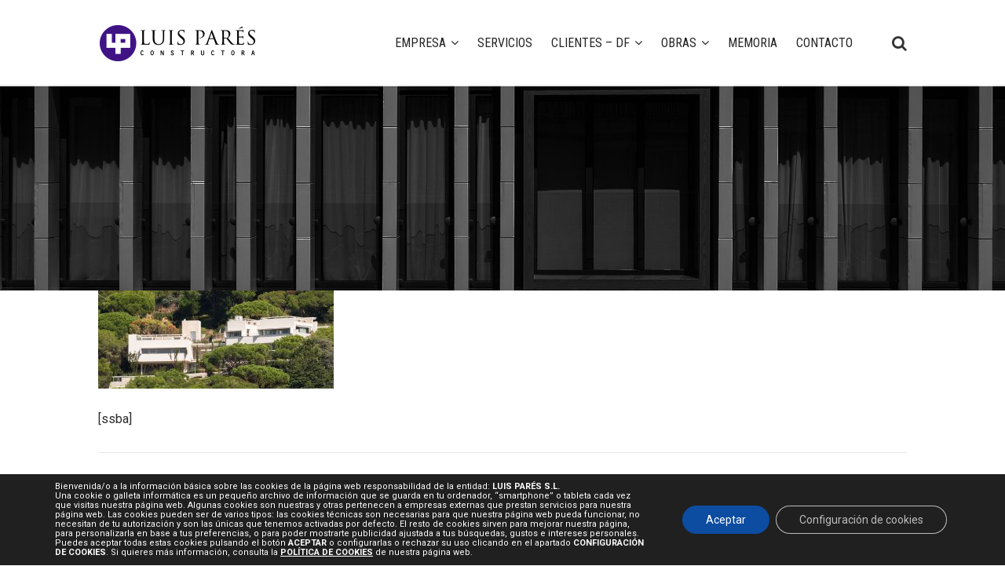

--- FILE ---
content_type: text/html; charset=utf-8
request_url: https://www.google.com/recaptcha/api2/anchor?ar=1&k=6LedpPIbAAAAAFE2S5rXeYfV7MEsto9FaQUoXftJ&co=aHR0cHM6Ly9sdWlzcGFyZXMuY29tOjQ0Mw..&hl=en&v=PoyoqOPhxBO7pBk68S4YbpHZ&size=invisible&anchor-ms=20000&execute-ms=30000&cb=bmpvrl98d7rh
body_size: 48697
content:
<!DOCTYPE HTML><html dir="ltr" lang="en"><head><meta http-equiv="Content-Type" content="text/html; charset=UTF-8">
<meta http-equiv="X-UA-Compatible" content="IE=edge">
<title>reCAPTCHA</title>
<style type="text/css">
/* cyrillic-ext */
@font-face {
  font-family: 'Roboto';
  font-style: normal;
  font-weight: 400;
  font-stretch: 100%;
  src: url(//fonts.gstatic.com/s/roboto/v48/KFO7CnqEu92Fr1ME7kSn66aGLdTylUAMa3GUBHMdazTgWw.woff2) format('woff2');
  unicode-range: U+0460-052F, U+1C80-1C8A, U+20B4, U+2DE0-2DFF, U+A640-A69F, U+FE2E-FE2F;
}
/* cyrillic */
@font-face {
  font-family: 'Roboto';
  font-style: normal;
  font-weight: 400;
  font-stretch: 100%;
  src: url(//fonts.gstatic.com/s/roboto/v48/KFO7CnqEu92Fr1ME7kSn66aGLdTylUAMa3iUBHMdazTgWw.woff2) format('woff2');
  unicode-range: U+0301, U+0400-045F, U+0490-0491, U+04B0-04B1, U+2116;
}
/* greek-ext */
@font-face {
  font-family: 'Roboto';
  font-style: normal;
  font-weight: 400;
  font-stretch: 100%;
  src: url(//fonts.gstatic.com/s/roboto/v48/KFO7CnqEu92Fr1ME7kSn66aGLdTylUAMa3CUBHMdazTgWw.woff2) format('woff2');
  unicode-range: U+1F00-1FFF;
}
/* greek */
@font-face {
  font-family: 'Roboto';
  font-style: normal;
  font-weight: 400;
  font-stretch: 100%;
  src: url(//fonts.gstatic.com/s/roboto/v48/KFO7CnqEu92Fr1ME7kSn66aGLdTylUAMa3-UBHMdazTgWw.woff2) format('woff2');
  unicode-range: U+0370-0377, U+037A-037F, U+0384-038A, U+038C, U+038E-03A1, U+03A3-03FF;
}
/* math */
@font-face {
  font-family: 'Roboto';
  font-style: normal;
  font-weight: 400;
  font-stretch: 100%;
  src: url(//fonts.gstatic.com/s/roboto/v48/KFO7CnqEu92Fr1ME7kSn66aGLdTylUAMawCUBHMdazTgWw.woff2) format('woff2');
  unicode-range: U+0302-0303, U+0305, U+0307-0308, U+0310, U+0312, U+0315, U+031A, U+0326-0327, U+032C, U+032F-0330, U+0332-0333, U+0338, U+033A, U+0346, U+034D, U+0391-03A1, U+03A3-03A9, U+03B1-03C9, U+03D1, U+03D5-03D6, U+03F0-03F1, U+03F4-03F5, U+2016-2017, U+2034-2038, U+203C, U+2040, U+2043, U+2047, U+2050, U+2057, U+205F, U+2070-2071, U+2074-208E, U+2090-209C, U+20D0-20DC, U+20E1, U+20E5-20EF, U+2100-2112, U+2114-2115, U+2117-2121, U+2123-214F, U+2190, U+2192, U+2194-21AE, U+21B0-21E5, U+21F1-21F2, U+21F4-2211, U+2213-2214, U+2216-22FF, U+2308-230B, U+2310, U+2319, U+231C-2321, U+2336-237A, U+237C, U+2395, U+239B-23B7, U+23D0, U+23DC-23E1, U+2474-2475, U+25AF, U+25B3, U+25B7, U+25BD, U+25C1, U+25CA, U+25CC, U+25FB, U+266D-266F, U+27C0-27FF, U+2900-2AFF, U+2B0E-2B11, U+2B30-2B4C, U+2BFE, U+3030, U+FF5B, U+FF5D, U+1D400-1D7FF, U+1EE00-1EEFF;
}
/* symbols */
@font-face {
  font-family: 'Roboto';
  font-style: normal;
  font-weight: 400;
  font-stretch: 100%;
  src: url(//fonts.gstatic.com/s/roboto/v48/KFO7CnqEu92Fr1ME7kSn66aGLdTylUAMaxKUBHMdazTgWw.woff2) format('woff2');
  unicode-range: U+0001-000C, U+000E-001F, U+007F-009F, U+20DD-20E0, U+20E2-20E4, U+2150-218F, U+2190, U+2192, U+2194-2199, U+21AF, U+21E6-21F0, U+21F3, U+2218-2219, U+2299, U+22C4-22C6, U+2300-243F, U+2440-244A, U+2460-24FF, U+25A0-27BF, U+2800-28FF, U+2921-2922, U+2981, U+29BF, U+29EB, U+2B00-2BFF, U+4DC0-4DFF, U+FFF9-FFFB, U+10140-1018E, U+10190-1019C, U+101A0, U+101D0-101FD, U+102E0-102FB, U+10E60-10E7E, U+1D2C0-1D2D3, U+1D2E0-1D37F, U+1F000-1F0FF, U+1F100-1F1AD, U+1F1E6-1F1FF, U+1F30D-1F30F, U+1F315, U+1F31C, U+1F31E, U+1F320-1F32C, U+1F336, U+1F378, U+1F37D, U+1F382, U+1F393-1F39F, U+1F3A7-1F3A8, U+1F3AC-1F3AF, U+1F3C2, U+1F3C4-1F3C6, U+1F3CA-1F3CE, U+1F3D4-1F3E0, U+1F3ED, U+1F3F1-1F3F3, U+1F3F5-1F3F7, U+1F408, U+1F415, U+1F41F, U+1F426, U+1F43F, U+1F441-1F442, U+1F444, U+1F446-1F449, U+1F44C-1F44E, U+1F453, U+1F46A, U+1F47D, U+1F4A3, U+1F4B0, U+1F4B3, U+1F4B9, U+1F4BB, U+1F4BF, U+1F4C8-1F4CB, U+1F4D6, U+1F4DA, U+1F4DF, U+1F4E3-1F4E6, U+1F4EA-1F4ED, U+1F4F7, U+1F4F9-1F4FB, U+1F4FD-1F4FE, U+1F503, U+1F507-1F50B, U+1F50D, U+1F512-1F513, U+1F53E-1F54A, U+1F54F-1F5FA, U+1F610, U+1F650-1F67F, U+1F687, U+1F68D, U+1F691, U+1F694, U+1F698, U+1F6AD, U+1F6B2, U+1F6B9-1F6BA, U+1F6BC, U+1F6C6-1F6CF, U+1F6D3-1F6D7, U+1F6E0-1F6EA, U+1F6F0-1F6F3, U+1F6F7-1F6FC, U+1F700-1F7FF, U+1F800-1F80B, U+1F810-1F847, U+1F850-1F859, U+1F860-1F887, U+1F890-1F8AD, U+1F8B0-1F8BB, U+1F8C0-1F8C1, U+1F900-1F90B, U+1F93B, U+1F946, U+1F984, U+1F996, U+1F9E9, U+1FA00-1FA6F, U+1FA70-1FA7C, U+1FA80-1FA89, U+1FA8F-1FAC6, U+1FACE-1FADC, U+1FADF-1FAE9, U+1FAF0-1FAF8, U+1FB00-1FBFF;
}
/* vietnamese */
@font-face {
  font-family: 'Roboto';
  font-style: normal;
  font-weight: 400;
  font-stretch: 100%;
  src: url(//fonts.gstatic.com/s/roboto/v48/KFO7CnqEu92Fr1ME7kSn66aGLdTylUAMa3OUBHMdazTgWw.woff2) format('woff2');
  unicode-range: U+0102-0103, U+0110-0111, U+0128-0129, U+0168-0169, U+01A0-01A1, U+01AF-01B0, U+0300-0301, U+0303-0304, U+0308-0309, U+0323, U+0329, U+1EA0-1EF9, U+20AB;
}
/* latin-ext */
@font-face {
  font-family: 'Roboto';
  font-style: normal;
  font-weight: 400;
  font-stretch: 100%;
  src: url(//fonts.gstatic.com/s/roboto/v48/KFO7CnqEu92Fr1ME7kSn66aGLdTylUAMa3KUBHMdazTgWw.woff2) format('woff2');
  unicode-range: U+0100-02BA, U+02BD-02C5, U+02C7-02CC, U+02CE-02D7, U+02DD-02FF, U+0304, U+0308, U+0329, U+1D00-1DBF, U+1E00-1E9F, U+1EF2-1EFF, U+2020, U+20A0-20AB, U+20AD-20C0, U+2113, U+2C60-2C7F, U+A720-A7FF;
}
/* latin */
@font-face {
  font-family: 'Roboto';
  font-style: normal;
  font-weight: 400;
  font-stretch: 100%;
  src: url(//fonts.gstatic.com/s/roboto/v48/KFO7CnqEu92Fr1ME7kSn66aGLdTylUAMa3yUBHMdazQ.woff2) format('woff2');
  unicode-range: U+0000-00FF, U+0131, U+0152-0153, U+02BB-02BC, U+02C6, U+02DA, U+02DC, U+0304, U+0308, U+0329, U+2000-206F, U+20AC, U+2122, U+2191, U+2193, U+2212, U+2215, U+FEFF, U+FFFD;
}
/* cyrillic-ext */
@font-face {
  font-family: 'Roboto';
  font-style: normal;
  font-weight: 500;
  font-stretch: 100%;
  src: url(//fonts.gstatic.com/s/roboto/v48/KFO7CnqEu92Fr1ME7kSn66aGLdTylUAMa3GUBHMdazTgWw.woff2) format('woff2');
  unicode-range: U+0460-052F, U+1C80-1C8A, U+20B4, U+2DE0-2DFF, U+A640-A69F, U+FE2E-FE2F;
}
/* cyrillic */
@font-face {
  font-family: 'Roboto';
  font-style: normal;
  font-weight: 500;
  font-stretch: 100%;
  src: url(//fonts.gstatic.com/s/roboto/v48/KFO7CnqEu92Fr1ME7kSn66aGLdTylUAMa3iUBHMdazTgWw.woff2) format('woff2');
  unicode-range: U+0301, U+0400-045F, U+0490-0491, U+04B0-04B1, U+2116;
}
/* greek-ext */
@font-face {
  font-family: 'Roboto';
  font-style: normal;
  font-weight: 500;
  font-stretch: 100%;
  src: url(//fonts.gstatic.com/s/roboto/v48/KFO7CnqEu92Fr1ME7kSn66aGLdTylUAMa3CUBHMdazTgWw.woff2) format('woff2');
  unicode-range: U+1F00-1FFF;
}
/* greek */
@font-face {
  font-family: 'Roboto';
  font-style: normal;
  font-weight: 500;
  font-stretch: 100%;
  src: url(//fonts.gstatic.com/s/roboto/v48/KFO7CnqEu92Fr1ME7kSn66aGLdTylUAMa3-UBHMdazTgWw.woff2) format('woff2');
  unicode-range: U+0370-0377, U+037A-037F, U+0384-038A, U+038C, U+038E-03A1, U+03A3-03FF;
}
/* math */
@font-face {
  font-family: 'Roboto';
  font-style: normal;
  font-weight: 500;
  font-stretch: 100%;
  src: url(//fonts.gstatic.com/s/roboto/v48/KFO7CnqEu92Fr1ME7kSn66aGLdTylUAMawCUBHMdazTgWw.woff2) format('woff2');
  unicode-range: U+0302-0303, U+0305, U+0307-0308, U+0310, U+0312, U+0315, U+031A, U+0326-0327, U+032C, U+032F-0330, U+0332-0333, U+0338, U+033A, U+0346, U+034D, U+0391-03A1, U+03A3-03A9, U+03B1-03C9, U+03D1, U+03D5-03D6, U+03F0-03F1, U+03F4-03F5, U+2016-2017, U+2034-2038, U+203C, U+2040, U+2043, U+2047, U+2050, U+2057, U+205F, U+2070-2071, U+2074-208E, U+2090-209C, U+20D0-20DC, U+20E1, U+20E5-20EF, U+2100-2112, U+2114-2115, U+2117-2121, U+2123-214F, U+2190, U+2192, U+2194-21AE, U+21B0-21E5, U+21F1-21F2, U+21F4-2211, U+2213-2214, U+2216-22FF, U+2308-230B, U+2310, U+2319, U+231C-2321, U+2336-237A, U+237C, U+2395, U+239B-23B7, U+23D0, U+23DC-23E1, U+2474-2475, U+25AF, U+25B3, U+25B7, U+25BD, U+25C1, U+25CA, U+25CC, U+25FB, U+266D-266F, U+27C0-27FF, U+2900-2AFF, U+2B0E-2B11, U+2B30-2B4C, U+2BFE, U+3030, U+FF5B, U+FF5D, U+1D400-1D7FF, U+1EE00-1EEFF;
}
/* symbols */
@font-face {
  font-family: 'Roboto';
  font-style: normal;
  font-weight: 500;
  font-stretch: 100%;
  src: url(//fonts.gstatic.com/s/roboto/v48/KFO7CnqEu92Fr1ME7kSn66aGLdTylUAMaxKUBHMdazTgWw.woff2) format('woff2');
  unicode-range: U+0001-000C, U+000E-001F, U+007F-009F, U+20DD-20E0, U+20E2-20E4, U+2150-218F, U+2190, U+2192, U+2194-2199, U+21AF, U+21E6-21F0, U+21F3, U+2218-2219, U+2299, U+22C4-22C6, U+2300-243F, U+2440-244A, U+2460-24FF, U+25A0-27BF, U+2800-28FF, U+2921-2922, U+2981, U+29BF, U+29EB, U+2B00-2BFF, U+4DC0-4DFF, U+FFF9-FFFB, U+10140-1018E, U+10190-1019C, U+101A0, U+101D0-101FD, U+102E0-102FB, U+10E60-10E7E, U+1D2C0-1D2D3, U+1D2E0-1D37F, U+1F000-1F0FF, U+1F100-1F1AD, U+1F1E6-1F1FF, U+1F30D-1F30F, U+1F315, U+1F31C, U+1F31E, U+1F320-1F32C, U+1F336, U+1F378, U+1F37D, U+1F382, U+1F393-1F39F, U+1F3A7-1F3A8, U+1F3AC-1F3AF, U+1F3C2, U+1F3C4-1F3C6, U+1F3CA-1F3CE, U+1F3D4-1F3E0, U+1F3ED, U+1F3F1-1F3F3, U+1F3F5-1F3F7, U+1F408, U+1F415, U+1F41F, U+1F426, U+1F43F, U+1F441-1F442, U+1F444, U+1F446-1F449, U+1F44C-1F44E, U+1F453, U+1F46A, U+1F47D, U+1F4A3, U+1F4B0, U+1F4B3, U+1F4B9, U+1F4BB, U+1F4BF, U+1F4C8-1F4CB, U+1F4D6, U+1F4DA, U+1F4DF, U+1F4E3-1F4E6, U+1F4EA-1F4ED, U+1F4F7, U+1F4F9-1F4FB, U+1F4FD-1F4FE, U+1F503, U+1F507-1F50B, U+1F50D, U+1F512-1F513, U+1F53E-1F54A, U+1F54F-1F5FA, U+1F610, U+1F650-1F67F, U+1F687, U+1F68D, U+1F691, U+1F694, U+1F698, U+1F6AD, U+1F6B2, U+1F6B9-1F6BA, U+1F6BC, U+1F6C6-1F6CF, U+1F6D3-1F6D7, U+1F6E0-1F6EA, U+1F6F0-1F6F3, U+1F6F7-1F6FC, U+1F700-1F7FF, U+1F800-1F80B, U+1F810-1F847, U+1F850-1F859, U+1F860-1F887, U+1F890-1F8AD, U+1F8B0-1F8BB, U+1F8C0-1F8C1, U+1F900-1F90B, U+1F93B, U+1F946, U+1F984, U+1F996, U+1F9E9, U+1FA00-1FA6F, U+1FA70-1FA7C, U+1FA80-1FA89, U+1FA8F-1FAC6, U+1FACE-1FADC, U+1FADF-1FAE9, U+1FAF0-1FAF8, U+1FB00-1FBFF;
}
/* vietnamese */
@font-face {
  font-family: 'Roboto';
  font-style: normal;
  font-weight: 500;
  font-stretch: 100%;
  src: url(//fonts.gstatic.com/s/roboto/v48/KFO7CnqEu92Fr1ME7kSn66aGLdTylUAMa3OUBHMdazTgWw.woff2) format('woff2');
  unicode-range: U+0102-0103, U+0110-0111, U+0128-0129, U+0168-0169, U+01A0-01A1, U+01AF-01B0, U+0300-0301, U+0303-0304, U+0308-0309, U+0323, U+0329, U+1EA0-1EF9, U+20AB;
}
/* latin-ext */
@font-face {
  font-family: 'Roboto';
  font-style: normal;
  font-weight: 500;
  font-stretch: 100%;
  src: url(//fonts.gstatic.com/s/roboto/v48/KFO7CnqEu92Fr1ME7kSn66aGLdTylUAMa3KUBHMdazTgWw.woff2) format('woff2');
  unicode-range: U+0100-02BA, U+02BD-02C5, U+02C7-02CC, U+02CE-02D7, U+02DD-02FF, U+0304, U+0308, U+0329, U+1D00-1DBF, U+1E00-1E9F, U+1EF2-1EFF, U+2020, U+20A0-20AB, U+20AD-20C0, U+2113, U+2C60-2C7F, U+A720-A7FF;
}
/* latin */
@font-face {
  font-family: 'Roboto';
  font-style: normal;
  font-weight: 500;
  font-stretch: 100%;
  src: url(//fonts.gstatic.com/s/roboto/v48/KFO7CnqEu92Fr1ME7kSn66aGLdTylUAMa3yUBHMdazQ.woff2) format('woff2');
  unicode-range: U+0000-00FF, U+0131, U+0152-0153, U+02BB-02BC, U+02C6, U+02DA, U+02DC, U+0304, U+0308, U+0329, U+2000-206F, U+20AC, U+2122, U+2191, U+2193, U+2212, U+2215, U+FEFF, U+FFFD;
}
/* cyrillic-ext */
@font-face {
  font-family: 'Roboto';
  font-style: normal;
  font-weight: 900;
  font-stretch: 100%;
  src: url(//fonts.gstatic.com/s/roboto/v48/KFO7CnqEu92Fr1ME7kSn66aGLdTylUAMa3GUBHMdazTgWw.woff2) format('woff2');
  unicode-range: U+0460-052F, U+1C80-1C8A, U+20B4, U+2DE0-2DFF, U+A640-A69F, U+FE2E-FE2F;
}
/* cyrillic */
@font-face {
  font-family: 'Roboto';
  font-style: normal;
  font-weight: 900;
  font-stretch: 100%;
  src: url(//fonts.gstatic.com/s/roboto/v48/KFO7CnqEu92Fr1ME7kSn66aGLdTylUAMa3iUBHMdazTgWw.woff2) format('woff2');
  unicode-range: U+0301, U+0400-045F, U+0490-0491, U+04B0-04B1, U+2116;
}
/* greek-ext */
@font-face {
  font-family: 'Roboto';
  font-style: normal;
  font-weight: 900;
  font-stretch: 100%;
  src: url(//fonts.gstatic.com/s/roboto/v48/KFO7CnqEu92Fr1ME7kSn66aGLdTylUAMa3CUBHMdazTgWw.woff2) format('woff2');
  unicode-range: U+1F00-1FFF;
}
/* greek */
@font-face {
  font-family: 'Roboto';
  font-style: normal;
  font-weight: 900;
  font-stretch: 100%;
  src: url(//fonts.gstatic.com/s/roboto/v48/KFO7CnqEu92Fr1ME7kSn66aGLdTylUAMa3-UBHMdazTgWw.woff2) format('woff2');
  unicode-range: U+0370-0377, U+037A-037F, U+0384-038A, U+038C, U+038E-03A1, U+03A3-03FF;
}
/* math */
@font-face {
  font-family: 'Roboto';
  font-style: normal;
  font-weight: 900;
  font-stretch: 100%;
  src: url(//fonts.gstatic.com/s/roboto/v48/KFO7CnqEu92Fr1ME7kSn66aGLdTylUAMawCUBHMdazTgWw.woff2) format('woff2');
  unicode-range: U+0302-0303, U+0305, U+0307-0308, U+0310, U+0312, U+0315, U+031A, U+0326-0327, U+032C, U+032F-0330, U+0332-0333, U+0338, U+033A, U+0346, U+034D, U+0391-03A1, U+03A3-03A9, U+03B1-03C9, U+03D1, U+03D5-03D6, U+03F0-03F1, U+03F4-03F5, U+2016-2017, U+2034-2038, U+203C, U+2040, U+2043, U+2047, U+2050, U+2057, U+205F, U+2070-2071, U+2074-208E, U+2090-209C, U+20D0-20DC, U+20E1, U+20E5-20EF, U+2100-2112, U+2114-2115, U+2117-2121, U+2123-214F, U+2190, U+2192, U+2194-21AE, U+21B0-21E5, U+21F1-21F2, U+21F4-2211, U+2213-2214, U+2216-22FF, U+2308-230B, U+2310, U+2319, U+231C-2321, U+2336-237A, U+237C, U+2395, U+239B-23B7, U+23D0, U+23DC-23E1, U+2474-2475, U+25AF, U+25B3, U+25B7, U+25BD, U+25C1, U+25CA, U+25CC, U+25FB, U+266D-266F, U+27C0-27FF, U+2900-2AFF, U+2B0E-2B11, U+2B30-2B4C, U+2BFE, U+3030, U+FF5B, U+FF5D, U+1D400-1D7FF, U+1EE00-1EEFF;
}
/* symbols */
@font-face {
  font-family: 'Roboto';
  font-style: normal;
  font-weight: 900;
  font-stretch: 100%;
  src: url(//fonts.gstatic.com/s/roboto/v48/KFO7CnqEu92Fr1ME7kSn66aGLdTylUAMaxKUBHMdazTgWw.woff2) format('woff2');
  unicode-range: U+0001-000C, U+000E-001F, U+007F-009F, U+20DD-20E0, U+20E2-20E4, U+2150-218F, U+2190, U+2192, U+2194-2199, U+21AF, U+21E6-21F0, U+21F3, U+2218-2219, U+2299, U+22C4-22C6, U+2300-243F, U+2440-244A, U+2460-24FF, U+25A0-27BF, U+2800-28FF, U+2921-2922, U+2981, U+29BF, U+29EB, U+2B00-2BFF, U+4DC0-4DFF, U+FFF9-FFFB, U+10140-1018E, U+10190-1019C, U+101A0, U+101D0-101FD, U+102E0-102FB, U+10E60-10E7E, U+1D2C0-1D2D3, U+1D2E0-1D37F, U+1F000-1F0FF, U+1F100-1F1AD, U+1F1E6-1F1FF, U+1F30D-1F30F, U+1F315, U+1F31C, U+1F31E, U+1F320-1F32C, U+1F336, U+1F378, U+1F37D, U+1F382, U+1F393-1F39F, U+1F3A7-1F3A8, U+1F3AC-1F3AF, U+1F3C2, U+1F3C4-1F3C6, U+1F3CA-1F3CE, U+1F3D4-1F3E0, U+1F3ED, U+1F3F1-1F3F3, U+1F3F5-1F3F7, U+1F408, U+1F415, U+1F41F, U+1F426, U+1F43F, U+1F441-1F442, U+1F444, U+1F446-1F449, U+1F44C-1F44E, U+1F453, U+1F46A, U+1F47D, U+1F4A3, U+1F4B0, U+1F4B3, U+1F4B9, U+1F4BB, U+1F4BF, U+1F4C8-1F4CB, U+1F4D6, U+1F4DA, U+1F4DF, U+1F4E3-1F4E6, U+1F4EA-1F4ED, U+1F4F7, U+1F4F9-1F4FB, U+1F4FD-1F4FE, U+1F503, U+1F507-1F50B, U+1F50D, U+1F512-1F513, U+1F53E-1F54A, U+1F54F-1F5FA, U+1F610, U+1F650-1F67F, U+1F687, U+1F68D, U+1F691, U+1F694, U+1F698, U+1F6AD, U+1F6B2, U+1F6B9-1F6BA, U+1F6BC, U+1F6C6-1F6CF, U+1F6D3-1F6D7, U+1F6E0-1F6EA, U+1F6F0-1F6F3, U+1F6F7-1F6FC, U+1F700-1F7FF, U+1F800-1F80B, U+1F810-1F847, U+1F850-1F859, U+1F860-1F887, U+1F890-1F8AD, U+1F8B0-1F8BB, U+1F8C0-1F8C1, U+1F900-1F90B, U+1F93B, U+1F946, U+1F984, U+1F996, U+1F9E9, U+1FA00-1FA6F, U+1FA70-1FA7C, U+1FA80-1FA89, U+1FA8F-1FAC6, U+1FACE-1FADC, U+1FADF-1FAE9, U+1FAF0-1FAF8, U+1FB00-1FBFF;
}
/* vietnamese */
@font-face {
  font-family: 'Roboto';
  font-style: normal;
  font-weight: 900;
  font-stretch: 100%;
  src: url(//fonts.gstatic.com/s/roboto/v48/KFO7CnqEu92Fr1ME7kSn66aGLdTylUAMa3OUBHMdazTgWw.woff2) format('woff2');
  unicode-range: U+0102-0103, U+0110-0111, U+0128-0129, U+0168-0169, U+01A0-01A1, U+01AF-01B0, U+0300-0301, U+0303-0304, U+0308-0309, U+0323, U+0329, U+1EA0-1EF9, U+20AB;
}
/* latin-ext */
@font-face {
  font-family: 'Roboto';
  font-style: normal;
  font-weight: 900;
  font-stretch: 100%;
  src: url(//fonts.gstatic.com/s/roboto/v48/KFO7CnqEu92Fr1ME7kSn66aGLdTylUAMa3KUBHMdazTgWw.woff2) format('woff2');
  unicode-range: U+0100-02BA, U+02BD-02C5, U+02C7-02CC, U+02CE-02D7, U+02DD-02FF, U+0304, U+0308, U+0329, U+1D00-1DBF, U+1E00-1E9F, U+1EF2-1EFF, U+2020, U+20A0-20AB, U+20AD-20C0, U+2113, U+2C60-2C7F, U+A720-A7FF;
}
/* latin */
@font-face {
  font-family: 'Roboto';
  font-style: normal;
  font-weight: 900;
  font-stretch: 100%;
  src: url(//fonts.gstatic.com/s/roboto/v48/KFO7CnqEu92Fr1ME7kSn66aGLdTylUAMa3yUBHMdazQ.woff2) format('woff2');
  unicode-range: U+0000-00FF, U+0131, U+0152-0153, U+02BB-02BC, U+02C6, U+02DA, U+02DC, U+0304, U+0308, U+0329, U+2000-206F, U+20AC, U+2122, U+2191, U+2193, U+2212, U+2215, U+FEFF, U+FFFD;
}

</style>
<link rel="stylesheet" type="text/css" href="https://www.gstatic.com/recaptcha/releases/PoyoqOPhxBO7pBk68S4YbpHZ/styles__ltr.css">
<script nonce="HlddNUZ6YXuvvmtBySo7_A" type="text/javascript">window['__recaptcha_api'] = 'https://www.google.com/recaptcha/api2/';</script>
<script type="text/javascript" src="https://www.gstatic.com/recaptcha/releases/PoyoqOPhxBO7pBk68S4YbpHZ/recaptcha__en.js" nonce="HlddNUZ6YXuvvmtBySo7_A">
      
    </script></head>
<body><div id="rc-anchor-alert" class="rc-anchor-alert"></div>
<input type="hidden" id="recaptcha-token" value="[base64]">
<script type="text/javascript" nonce="HlddNUZ6YXuvvmtBySo7_A">
      recaptcha.anchor.Main.init("[\x22ainput\x22,[\x22bgdata\x22,\x22\x22,\[base64]/[base64]/bmV3IFpbdF0obVswXSk6Sz09Mj9uZXcgWlt0XShtWzBdLG1bMV0pOks9PTM/bmV3IFpbdF0obVswXSxtWzFdLG1bMl0pOks9PTQ/[base64]/[base64]/[base64]/[base64]/[base64]/[base64]/[base64]/[base64]/[base64]/[base64]/[base64]/[base64]/[base64]/[base64]\\u003d\\u003d\x22,\[base64]\\u003d\\u003d\x22,\x22UQbCq8K+VHnDp1gzR8KLU8O8w6MEw45nGjF3wpx1w689a8O4D8Kpwrp4CsO9w7jCjMK9LQNOw75lw4jDrjN3w6zDocK0HQnDkMKGw44aLcOtHMKZwp3DlcOeJMOyVSxfwoQoLsO1RMKqw5rDkS59wohNISZJwq3DvcKHIsOHwpwYw5TDj8OJwp/CiwFmL8KgYcOvPhHDq0vCrsOAwp7Ds8Klwr7DpsOmGH5IwrRnRBRUWsOpcibChcO1aMK+UsKLw57CgHLDiT8IwoZ0w7RCwrzDuVR4DsOewprDi0tIw4dJAMK6wrrCpMOgw6ZoKsKmNCJuwrvDqcKRd8K/fMKJO8Kywo0Gw7DDi3Ybw6RoADggw5fDu8OTwobChmZzf8OEw6LDisKHfsOBIsO0RzQAw4RVw5bCs8K4w5bCkMO9PcOowpNgwp4QS8O0wprClVlNYsOAEMOLwpN+BU/Dqk3DqWjDp1DDoMK2w6Rgw6fDosOGw61bLSfCvyrDmiFzw5oLcXvCnm/CvcKlw4BEBkYhw6rCicK3w4nClMKADikNw64Vwo9TOyFYXsKsSBbDv8ORw6/Ct8KJwqbDksOVwofCkSvCnsOfPjLCrR0tBkd0wqHDlcOUEcKWGMKhCGHDsMKCw6ofWMKuH19rWcK8ZcKnQD7CrXDDjsO5wrHDncO9bsOawp7DvMKSw7DDh0IGw7wdw7YuLW44WC5ZwrXDqVTCgHLCoRzDvD/DnHfDrCXDjMO6w4IPDHLCgWJTFsOmwpcTwpzDqcK/wo0Vw7sbAMO4IcKCwoBtGsKQwrLCg8Kpw6Ncw49qw7kbwphRFMOOwoxUHw3CrUc9w7bDuhzCisOSwqEqGFDCiCZOwqhewqMfA8OlcMOswpQlw4Zew71+wp5CW0zDtCbCpiHDvFVBw7XDqcK5T8Oiw43Dk8K2wrzDrsKbwqfDq8Kow7DDgsOGDWF3ZVZ9wq/[base64]/Dp03CtWrClcOpVSdueQsDw7vDpVN6IcKJwp5EwrYRwrvDjk/DjsOIM8KKTcKxO8OQwoczwpgJTXUGPH9BwoEYw4Y1w6M3TCXDkcKmS8O3w4hSwrLCvcKlw6PCl3JUwqzCp8KXOMKkwoTCs8KvBVHChUDDuMKEwoXDrsKaRsO/ASjClcO7w5nDtyrCoMOcDDjCv8KTWGkQw58Zw4HDskTCrEDDgcK0w7kwJA3DnnnDicKtWMOOW8OTR8O2Yy3DpXlnwq1HScOMNjdXXldiwqTCksKkIF3Dm8K/w6vDt8Oyd3IXfgTDhMOCSMOjayNVJh9rwpfCqjFYw4/CvcO5KwYSw77Dq8KTwp5Gw7k8w6PCumlSw6omOBFIw4bDocKlwpjDsVPDrSd3RsKlCsOKwqbDk8OHw6EGDn1aSiEfVcOEQcKPB8OkPGzCvMK+ecKUA8K2wqPDsB/CtSs3T20bw4/[base64]/CssKNwoANw7pLP8OCw6nCicKOWH/DrR5ywovDqHlSw5UaVcKwesKyMhsjwr9scMOGwq/CtcKtG8O/[base64]/[base64]/Cq3bDo8KAHTDDtMKPL8OcacO0Onllw7jCk2vDoyEkw6rCt8OVw4V6IsKkDA5/LsKjw7MIwpXCoMOQEsKPdzxrwoHDnkfDiHgdBhzCg8Onwr5vw7pSwpnCv1vCnMOPWsOhwpYNN8O/L8KKw7DDl34VAsOxdUzCnDfDox8OYsOdwrXDq0s9L8K+wpdOKsOvHBbCpMOdZsKpTsO9OCbCpMOcTcOSQWYBaHDDv8ODCsKwwqhdIkNDw40HeMKnw5zDq8OtaMKywqldSXDDrVLCgWhSLcK9CsOdw5bDpX/DqcKNCsOvBn/[base64]/Co8KpYxYOL3jDvGzDsDnDgMOOBXFlFm1wScK3woLDolh3FCgxw4/CjsONP8O3w7UVV8O5GlgtZGHDucKzVwbClyl2FsKpw7rCnMKOMcKBHsOtKA3DtsO7wq/DmyLDq2NMUsKvwovDo8OXwrplw4EDw5fCrhLDkyt/D8KXwpzDicK4NRpTXcKcw40KwqLDmm/[base64]/CrsKPfjDDkxo6Y8OWQzXDosOUwq/Dj2Y5QcK4XcOqwp0twqHCl8OCQG5jwojCscKxw7ZwUCTDjsK3w5howpbCmcOtEsKTWzJGw77CsMO3w65lwrvCrnjDng4nbcKtwowdInoCPMKgWMOcwqvDi8Kbw7/DhsKRw7MuwrXCsMO6BsOtU8OAcDbCrMO1woVowqUIw4EjUF7DoA3Cq3l9I8OjSnDDuMKpAcKhbE7CnsONJMOvdlrDgMOSJgbCtirCrcOqNsKMYxHDrMKjeEs+Q2g7fsO+O3U2w6wPecKNw5sYw5TCvnk7wovCpsK2w4fDgsKiHcKgdgQyYScNb3zDg8OPIRh0CMK/K0LCkMKawqHDm2IpwrzCp8OoRXIiwpwYbsKLXcKlHW7Ct8KdwrA4C0nDm8ORE8KVw7sGwrnDnznCuwPDliFNw50AwqHDiMOcwr0WCknCi8Kfwo/[base64]/Cp8KowrILAWLCh8OgCcKpQUlww5EiwqzCm8Kdw5LCkcKww78MasOtw5VaXcO7FHdjTk7Cp2bCiznCtsKWwqTCscOiw5XCiAFGA8OyXFfDpcKDwpVME3nDqnDDu3jDmMKawo/[base64]/Cg3JpBX7Dh8K5w7Q3c8KOX1TCkTLCtn8Vw5tgETcWwpZsP8O1G3jCuynCpsOOw4xewrETw5HCo1DDlcKgwqRCwrd0woxgwr84Yh7CksKtwqQNGsKHbcOJwqt9VC9YOhgDKsOGw5MFw4PDv3YQwrnCmm4yVMKHCMKOXsKBRsKzw4xONcOMw5g5wq/DpCVjwogIEMKQwqQ0Oh94w7g9akjDsGxUwrAiLsOIw5bCtsKcEUl3wpBBNybCpBnDn8OXw50Iw7d1w73DnXHCsMOgwprDncO7Uwcjwq3Cu1jCkcK1XSbDrcORPcOwwqfCij/CncO5DsO1f0PDm2lAwoHDm8KjacKLwoDCmsO5w5vDtThPw6rDljsxwr9Tw7BowqLCiMOdF0/DiXhnaSskehtOKcKNwr8zW8O0w5ZcwrTDp8KvIsKJwqxWLg8/w4p5KBl1w45vDcO4AV09wprDksK7wpUDV8OwfsObw5nCh8KawoxxwqrDqsKvAcK4wr7DsGbCn3YQIcOYLT3Cn3vCmWIoR2zCmMK0wrRHwp9iR8OqeS3CgcO2w6zDksO7RX/DqMOPwohDwpFyN2tIAcKlVyF7wojCicO7VWIMQyNDLcKfF8OwWhfDt0AfH8OhMMOLXAYKw4TDlcOCX8OSw40cfETDqjpmSwDCu8ONw4bCu37ClkPDixzCkMORPk5TWMK/Fjpzwq9Ewo7Ct8K7YMKGOMKOeToUwo/DvlIMIcOJw4LDg8KXc8KPw4/DiMOQTGwAO8OAD8OdwqzCjnfDgcKzeTHCs8O+QHrDmsKYTB4Tw4dOwqkqw4XCim/DssKjw6I+JsKUEcKIIMOMZ8O/T8KHf8OkVcOvwqM8w5VlwoEewqMHXsKvbhrCgMKQYXUIfTtzMcONZcO1QsKFwpcSS3/CunfCsnjDkcOswotYUEvDgcK1w6HDocO5wp3CncKOw5wgWsOADAhZw4rCjMKzYFbCgBsxNsKKL3TCosOMwoNmFMKGwqhNw57DvMOZHBB3w6zCp8K8Jmozw5DDlirClErDs8O/N8OzMzM4w7fDngvDlhbDqChgw49fFMO9wrXDhjNbwqhCwqJ4WMOpwrQHBQLDgjLDlcKkwr4HLcK1w6NYw7QiwoVIw65ywpkQw4LCn8K9G1fDkV5/[base64]/DuU5sBxLCuMOWe8K6wpPCkA1DwrVawqXCm8OucsOpw7jChkLCpyQBw7DDthFDwojChMKywrvCl8OracObwp/CnRTCo1fDnGh7w5/[base64]/DjzAsIDxmw70AwrXClmBSw50Tw63CtHjDmMOCUMOUwp7DlcKpUMObw64DacOxwqYYwowlwqTDp8OZPC8PwrfDnsOzwrk5w5TDvSPDk8KfNxjDphJxw6PDlMKcw7Ryw5JEYsKGTBNqYVV1I8KZOMKVwqh/ehPCu8OyUGvCpMOywojDt8Onwq8sQMKOEsOBNsKtRFQyw7crMBHCicKOw6wUw50/bxQUwrjDoRzCncO1w60rw7N8XMOOTsKpwqo5wqsww5nCiE3Co8K6Mwh8wr/DlEvCv1TCgHPDpnLDjUzCpcO7wrgEbsOVSyNTesKMDMOBMjQGeVvDiQXDkMO+w6LCgT1Swp0WR0c+w45Jwpx/wojCv0/CkHpsw5s4Y2HDhcKXw5rCh8OKNkh5cMKpGl8CwqZ0ZcK7R8O0YMKKwplXw6jDk8KLw79nw4FUVMOWwpLCgH/DsjQ7w7jCm8OKEMKbwoFsI33CjTfCs8K0AMOaP8KgLSvCoFIfP8O8w6LCnMOIwp5Uw5TCmsKWOcOwEn9+CMKOTDdNZlHCn8KTw7grwr3DkCzDr8KHX8KIw4YAWMKbw4vCi8KQZHjDlV/Cg8K3b8KWw4zCrRjCuyojKMO1BMKOwrPDgDjDvcK5wonCv8KLwp8tXDnChMOlF28mSsKXwpUXw6YQwoTClXduwrIFwrnCgQJqWGMkXHXCvsOJIsKzagRQw6R4ScKWwoAsEMK/wr4ow6DDkFpcQMKCDVd3OsObSkHCo0vCssK6Rg/DjBoCwpd+SCtOw43DrlLCqnBJTEgCw5HCiQVZwrJgwq1Gw7dkE8Kdw6LDt1/DscOQw5jCssO2w59SfsOkwrk3w44Ywo8FIcOJIsOpw5HCh8Kzw67Dg3HCocO9w5XDnsKEw6ZQUmYLwpHChRTClsKyXmQlb8OVciFyw4zDvsO6w6PDlG16wp0Jw5xywrjDkMKhBW4Zw5LDl8OXB8Oew41YOS/CucOcMSEbw6dnTsKuw6LDhjvCkVDDhcOGGH3Dn8O/w7HDscOnaHTCmcKUw58HO2PCicKiw4kOwpvCi3VLT3vDrBrCv8ORUDXCrMKHMXFnJMOrAcKsCcO4wokqw5zCmjh3AcKXP8O6B8KaPcO0QGnClBbDvVLDscKJfcKJPcKxwqdEWsKxKMOvw7ICw58zCQRIUMO/M23CgMKmwrDCucKyw7zCjMK2McK4MMKRaMKLI8KRwoVewoLDiS7CtDosQ0jCr8KIeVrDpy8PYVnDjEcpwqA+K8KnWGDCswpXw6IaworCi0LCvMO5w60lw5YFwoNeXDTDrsOWw59cW0B+wqPCrDbClcOAL8OlIMOswr/ClR5WMiFeJRvCpl3DnibDlw3Dlk0wfSI6a8KhKy3CmTPCp0vCo8KTwoLDrMKiD8KhwrxNOsO/[base64]/DhsK8UwgodhkKShRdBmnDlcKIBXM5w6HDs8O5w7DDjMOiw7ptw4PCu8OPw6fCg8O7FEhnw7J2CMOXw7TCiA7Du8Kmw78/woBsKsOeDsKBR23Do8K5wp7DhVcSMBthw7AUb8Kfw4TCisOAeVFVw4BsCMO8dxjDp8KGwpYyBcOhaQbDlcKeM8OHGgwwEsKtFyJEGQEUw5fDs8O0LcKPwolRah7DulHCmsK9FVofwoILL8O6NyvDkMKxWSltw6PDt8KkCnFbDsKzwqZ2NiR3HMKyTk/[base64]/[base64]/DtcKLw4JgCMKkHcK5w5nDqhtxPUTDhALDvCzDh8KBJ8OZFwUfw4dPeVjChMK7EcKjwrQJw7gXwqoRwqzDjsOQwpbDn0QNc1/DgcOzw6LDi8KMwr7DjABjwpFZw7PDmlTCocORWMKRwoDDpcKqfsOze1NuOcO/wpTCjRXCjMOZG8K8w6lBw5QlwpbDtcKyw5DDhmvDhMK0BcK2wrvDncKvYMKGw70Vw60Rw6BCFcKvwoxIwrokYHzCq0fDt8OwfMOXwpzDgEzCoBR5UmjDn8Orw4rDosOcw5XCs8ONw4HDihPCnVcVwpFRwo/DncKpwqHDt8O6wrbChxDDnMOLdEldX3Zuw7DDmWrCk8KIaMKlN8Ofw4DDjcOwHMK5wprCghLDm8KDdsOyH0jDnFNFw7h5w4BzWMOiwqfCuREHwrpQDDtNwpvCjE7DqMKvW8Ohw4jDsio2fhzDiR5lSE/Drndcw6E+Q8OcwqlNZMKPw4lIw6ojRsKYL8KBwqbDocKjwo9QE3nDnwLCjUk+Bn43w5FNwrnCtcKLwqc1RcORwpDCuQvCgWrDk3HCusOqwplCw4vCmcOyMMOdNMKkwrQDw707HAzCs8ObwrvCr8OWDUbDusO7wr/DhDdIw40XwqR/[base64]/[base64]/CsEUlw73CnDITWAk+ZVlRQBcVw7kdR8OrWsKwBRbDgVDCnMKLw5M3TCvDgl9rwqrDuMKCwpbDqcKpwoLDnMO7w44qwq/CjA3Cm8KVasOEwqBsw5hEw7pRHMKGckzDtTAqw7vCs8KiaU7Cvlxgw6YPIMOVw4DDrGjDtsKlQAXCucK6fFjDrsO1JC3CqRjDo3wARsKQw7gaw5/CkyjCscKXw7/CpsKgScOSwr5rwo/[base64]/ClU/DocObBDPDmwXCrcOmDcOuQ8O6w6vDj8O9IMOMwovCmMKvw5/CojbDtsOgK3cMfEzCuRVJwqR8w6RvwpLCliYNN8O9IMOQI8Kvw5YaY8OUwqnCv8K6IwfDg8Osw4EwEMK3XmB4wohaIcOdbRUTdmAJw7w9YwFAb8KNRsK2UsO/wrTCoMOVw6RmwpgXKMOEwoVfZW82wqLDkHE4G8O8e10uwqPDuMKOw6Q7w5bCgMKcf8O7w6TDvQ3Ch8O9LMO0w7TDiR7CmD7ChcKBwpEawo3Dhl/CisOSdsOEDGjCjsO/DcK7NcOGw6IOw6hOw7wafkjCimDCoxjCv8OcDmVrJCvCmDQkw7MOXgbCvcKZbBoBN8KwwrNPw73CnxzDhcKLw7pdw6XDosOLw4x8I8ORwqxww4rDuMKtQlDCoGnDm8Ouwo07cQnDgcK+Hg7ChsKaE8KtYnpOSMKDw5HDq8KhEQ7DtMO2wrx3TG/DhMK2CQXDrsOiZQ7DicKxwrZHwqfCkULDuyFyw7UeM8KvwpJZwqs5JMOFSxU/[base64]/YkNew6LDucKEwozCqDYRT8KZwqZ7w7kTIMOAdcKIYsKvwqxOaMOuDsOxRcO2wrzCosKpby1WahJ7AC9awp87wrbDtMK/[base64]/w4bCo8KDRcK6Dm3CscOldV1/wp0AC8KmLsKewr5xw5g6LMO1w6Ftwq4JwqTDkMK0LzQGXMOoYivDv1vCrMOFwrFtw6Y/[base64]/Dt8O6wrp1w7XDsMKuw6M9wqbCr3bDlmdrcjNBw40EwpvDh3HCjRzCvGFDRVU5RMOqRsOnw6/[base64]/Dv8K5KAopTwXDj8OYwp9fb8KFw6jCnUhowpnDmwPCvsO0A8OUw6pMOGENHjtvwp9iUCzDn8OQIcKsTMOfccKAw6PCmMKbZmkOHBPCnMKRVn3CvSLCnBY2wqVdCsOYwpZFw6rCnldzw5nDjMKfw7l8AcK8wr/CsWnDisK9w4RGPQAowpTDlsOGwq3ChWUaCD9JL2HCjsOrwrfCmMKtw4Bfw6A3wpnCqcOhw6MLWXvCtzjDs2ZRDHfDv8KoYcKUM3Mqw5rDkFlhCSLCt8OjwoQmOsKqcjRfYE10woM/wr7Cm8OwwrTDoiQqwpHCiMKTw5/[base64]/CtsK1H3XDp8KkEcKVGU3DrMOXIRcswozDtcKQKsOHI3zCp3HCksOsw4nDnlc/[base64]/Cv8O5wrnCssOfw7vDqcOuWsKXYMOdw554wqnDtMKwwrQxwobDr8KJKHPChBcRwrPCjBfCuTPDl8Khwr0Ow7fCpGLCk1h2N8OFwqrCgcOIPhPCicOKwroNw7XCghbCr8OhWMOCwofDncK6woIHDMOoIsO+wr3DhmPCqMK4wo/CqknDuRQgccOqZcKeQcKlw7QLw7LDjykQS8ONw4vCqAoQUcOCw5fDlcKaKMOAw7DDvsKdwoVSWV9UwogrD8KywoDDnk4zwqnDsmPCsRDDmsKzw5odR8K2woUICh9dw5/DhHF5X0U0WcKVccOmdE7Crk/CvlMHHQdaw5jCriUMJcKQUsObdjnCkkkZbMOKw486TMK/w6ZnW8K1w7TChmoMRHxoAHpdGMKMw4jCvsK7RcOtw6pLw4HCpDHCmSsPw7TCjmPDjsKLwogbwp/[base64]/Cuz5TSQFjMcOhWVnCn8KEaXB5w63ClcOYw6leOQbCrxjCncOnBsOXdAvCsy1Zw4oIM37DksO6e8KXAWBsY8KQMGkOwqQQw7/DgcOTdyTDukRfwrzCscOFwrE5w6rDu8OcwqDCrF7DkR0UwpnCpcOgw58SPVY4w7Riwp9gw5jCuFYGb2HCimHDjzZ4exsPBsKpZ0EFw59IbgZ4Hi7DkF0HwojDj8KYw4wACQDCgxYbw74/w47CoH5bZcKcNj9Bw60nOMOfw4JLw5TCtEB4wqLDpcOUZz3DgAXDpWRdwo8iK8KPw4UcwobCksOww4zCvz1HfcKWVMOzOwnDggzDo8KSwo9lQcOmw6owUMO8woNEwqMHEsKRH2PDvErCvsO/[base64]/[base64]/[base64]/wrgyw71awrvCjsOydiXCq8Kmw7LDhhfDkMOQw5nDoMKBQsOfwr3CtWcvDsOVwot7HEYnwrzDqQPDoQEnAmHCijfCtnUaEsOeDjkewrkKwrFxwrHChV3DujHCisOORFFVZcObCAvDolkNIE8ewrzDrsOKBz1/WcKLasKSw747w4LDkMOZw4JMEjc1Bk99P8ORbMK/ecO7HznDt2HDkX7Ck2xNChEfwrFgNlHDhmEMDMKlwqkraMKMw6xqw7F3w4XCsMKRwqTDhxTCmFDCrBp7wrYuw6HDhcOqwpHCkiQDwoXDkHHCo8KLw4wMwrXCo0TCmk1Sf0tZZjPCgsKDwox/wp/DgiTDuMOKwqwgw63DrcOOCMK7FcKkDibClnV+w4fCi8KgwonDo8OyQcOVJh01wpFRI17Dh8ONwrlPw6jDplXCoTXCrcKJJcOrw70mwo9dB0HCpU/DqSJlVDjCmFHDucKsGRvDtX5aw5bDmcOvw4PCkndFw4dXKXHCpHZpwo/DpsKUCsKyOX4AA2HCkh3CmcOfwrjDp8OvwpvDnMORwq0nwrbCpMKheEMlw5ZTwqzDp1fDicOkw44mR8Olw5wXC8KpwrtJw6AXBQHDncKPRMOEWcOBw73Dl8OcwrtsXi46wrzDqFIaEFzCuMK0Ij90w4nDssK6woFGQMOnN3NBFsKcAMO6wqjCj8K/[base64]/ZSPDm25Rw4NWfVdDXcOfaE/[base64]/[base64]/[base64]/DvsOYw5vCqQHDjsO3w6sJwpTDo8Kyw6BWAwLDqsKOYMK6EMK/[base64]/CnBx9aMOSw4LDlsO5wqANwpvCgnTDucKAY8K9EQEwdnrDq8Oqw73DqsOZw5jCpBzChGY5wpRFUsKAw6rCuS3CsMKzecKeWhfDpcOnUWFQwr/DqcKjaXfCvBoWwqHDs2w+IVtjBGZEwoRjOxpVw7HDmihLcW/DowXCrMOYwoJVw7DDksOHKsObwpc8wpPCsFFMwojDmWPCuR95w6FEw5ZKbcKEScOOVcK2wpt/w4vCqXhnwpLDhy5Xw4cLw65YKMO+w44DesKjPsOzw5ttdcKDPUzChQfCqsKmw5o7HsOTw5zDi3LDlsKbfcOyHsKiwqo5LwdKwqVOwprCqcOAwql3w69TLmdfACjCoMOyScKDw7bDqsKXw7tTw785M8KVHH/Co8KUw57CpcOqwq0DKMK2QC7CjMKHwoHDpDJUP8KeIAzDlnbCt8OQPWYYw7YRDsOpwrnCrGAxLTR3wp/CsibDk8KVw7PCmyTCk8OpLTDDjFgbw6xGw5jChFLDpMO/wrHCgcOWSkUkAcOAeHVgw67Ds8K+VjMjwr8fwqrCmsOcfQMsWMOQw6AZecOcHAdyw7LDqcODw4NeZcOwPsK9w6Ykw40lTsKkw4V1w6nCg8OhPGbCr8K+woBKwpFlw5TCjsKhdw1jIcKOIcOtQy7DrRjDmcKiw7QywoF9wq/CpEsgXi/ClMKvw6DDlsO6w6XDqwIYH1gsw6AFw4vCnWlfAyTCr1PCrcKYw4nCjSvCuMO3VFPClsKFGA3CjcOjw6E/VMOpwqnCgkvDt8OfCMKudcKKwpPDh3rDjsKKasOiwqrDpRJRw5R3X8OUwo/[base64]/fcOMTyZVwpIwfH9Rw41owr7DlFjDswfCmMOBwpTCp8KxK27DqMK0D2oRw77CtyESwqI6HgVrw6DDpcOkw6LDu8K4esK8wpDCicO6ccOmT8OAIsOOwrgIRcO4GsK9JMOcOnvCmVjCjXLCvsOsMTvCo8KgXX/[base64]/CoG1tf8KUKHfDvMOxOcKKwqM+wowWwq4Hw4fCrBbCh8K8w4gIw6HCgcK+w6tbYCvCugbCosOJw7Ngw5vCgjbCtcO1wo/CpSJ1RcKawpokw6o+w4w3U3PDqChtdw3DqcO8wrXCtzp1woAzwokiwoXCs8Kkb8KXBSDDmsKww7nDucOJCcK4Mx3DqyBmdsKJLCljw5PDng/Dh8Onw4g9OzpWw5QSw4nClMOEw6DDtMKMw7glAsOkw5NiwqfDlcOrNMKIw7QYG3bCu0/CusK8wrzCvDcBwpJBb8OmwoPCkMK3BsOKw6FNw6/CiwJ0ORZSM0grLQTCv8OXwrFUcEPDl8OwHQLCsm9OwpHDpsKBwr3Di8KuZjFyOCoqMlNKV1rDpcOADjYDwpfDsSzDrsKgNXNIw4olwr5xwr3CpcKgw7dYa1p/C8O/RTNyw7FYZsKhDkHCtcOPw7lZwrrDocOFeMKlwpHCh1zCsSVlwq3DucOdw6nDhX7DtsOzwrHCjcOcA8K6F8K5TcK/[base64]/ChmQ0w7dOKX/[base64]/WC9pw4bDjsKqw6dLw7DDuToWwonDog14acOpd8OVw6PCvGhHworDh2UUHnPCjxMrw4Q1w4bDqRtjwpE/Gl7CicOnwqzDvnPDqsOvwogdUcKTbsK0ZTk4wpDDgQPCsMKzXxxGYy0bayTCpSh7QhYLwqY+Sz4Xe8KWwpUHwpfCgsO4w4bDkcKULREtwpTCusOxEWMlwonCgEUPVsOTW0BYbQzDm8OuwqvCocO/RsOaF2MHw4VGeCfDn8OrAXTDt8OYQMKvdzLCrMKFBSgsIMOQYW7CpsOqZMKowqfCnn9twpXCl0wUJMO+N8OaT0A1wrnDlSxFwq0HCUsfMHlQJ8KNb3c1w7gVw6zCnj4pdSjDrTzCkMKVIlwww6JawoZFEcOLAU1Qw5/DsMOew4YTw5PDiFnDhsOuLks4CCw9w55gWsK1wrrCiScXw5/DuCkaX2DDrcKgwrLDv8O6wqgqw7LDhgtPw5vCqsOoLsO8wqUpwpLCnR7Dp8OnZXhVGcOWwrk8czBCw4opE3QyKMKwL8OLw5fDl8OBKQ5gOys7ecKWw61Cw7M5KHHDjD0yw5fCqjMSw79Ew7XCnEhHfyDCosKDw5pqdcKrwqjDg0/Cl8OywovCs8KgTsOew5DDsR92wq0ZR8KJw6zCmMOFDGJfw6vDhk/DhMOAByPCicOjw7fDi8OHw7bDrhbDmMOHw5/[base64]/w7fCo8OQE8KfwozCmUszGsO8woQ3wqojwo0+DU00QEopLcO5wobDo8KDOMOSwoHCgSlhw5PCmWgVwpVgwpsSwqIPD8OBLMOJw68NNsOmwrwFWzlPw707F0BSw5M+OsOEw6zDtE3DmMKQwr/CkwrCnhrDi8O6S8OFSsKSwqQHw7EpN8KQwqwva8KdwrIyw5vDlWLDtk5YMx3DmgERPsKtwoTDmsOLV0/CgHJMwrRgw5Zow4LDiAwTUmvDn8OOwoIFw6LDrMKhw4VnHHtJwrXDk8OGwr/DoMKcwpwxR8Kkw5bDt8KmZsO2dMOiLTwMBsO+w4LDkwFbwqbCoWg3w5Nsw7TDgQFAVcOWDMK7a8OpXsKIw6sBUcKBITfDsMOQEsKfwowAVmnDjcK8w7/DpnnCslQ0V11KNUkgwo/DhUjDmjzDlMOfcmLDiDnCrELCjRvCjsKWwpEFw4AFXm0qwonCknwew4XDocOZwq3Dl3Ixw53DkVQLW357w79oS8KOwpvCqS/DtEnDmcOFw4cvwoJIdcK/w6DCng4fw455eXY2wpJsDSMga05vwr5wWcODC8ODAyguQsKyNSvCol/CphXDuMKJwqjCscKFwqxEwrAQc8KoSsOiGXc/woZ2w7hFCS/Ct8OuAVl4wpnDvmnCqg3ChE3CqCXDtsOEw4NNwqxTw6BPWhnCrH7CnTbDvMOpTSUEbsKqXmUldUDDp383Mi7ChFBeHsOuwq84KBk/YR7DvMK/[base64]/w7DDs8OTQzLChgnCjsKqP8Oew6rChUTCicOIDsOjOMOVYzZqwr06QMKaU8OzPcK5wqnDviPDhcK3w7AYG8OoNRPDtGF/wrsTFcOtEWIeWsOSwqpGDgTCiXfDs1PCqgrCh0h7wrBOw6DDoALDjgZTwrJuw7nCnBvDo8OXWELCjnHClMOBwqbDnMKcCWvDosKMw48BwrjDhMKJw5nDlDpicxEAw5BSw40DIS/Ctjkjw6rCj8OxMRIpXsKZw6LChHsowqZebMO0w5AwXGjCvl/DncORGsKibhM7KsKqw70gwoDCtFtzUXlGGSBlw7fDhVE2w7MLwqt9JUrDlMOdwprCtioae8KYMMKhwrA+JHFdwpMUG8KYS8K8ZHcSCTfDr8KJwqTCl8KdIsOfw6rCljESwr/[base64]/[base64]/w5PCjynDu1wtwot1worClsOAwpB4eMOpZsK9A8Orw4Qww7HChEcRIsKJCcKiw5DDhMKrwo/DqMKSd8Kuw5HCsMKTw4PCt8KQw4ccwotmcyU3DcKpw7bDrcOINkhyA1obw6IjOzXCqMOfAcO5w4DDgsOLw7jDp8OGP8OUBF/CpMOfRcKUbz/Ct8KJwpRfw4rDvsOXw7bCnBjDkH/DgsKwWCDDjVTDilBiwq/CvsOAw4oNwprCicKnBsK5wqfCtcKGwox0b8Oyw6LDhxzDuxjDkjvCnDfCocOrccKzwprDhcKRwoHDiMKCw6HDlW7DusORJ8OcKwPDicOlNcKyw48EB1kOB8OibsKScwI0W2jDqsKjwqfCuMOfwpY3w5wiPjXDuX/DgGDDrsOoworDs3EPw7FDWT8Tw5fDtCnDlg9PAzLDnxpUwpHDtF7CsMK0woLDhinDl8OSwro5w5cgwrwYwr3DvcOGwovCpzV4AiFyTBpOwr/DgcOnwqXCjcKnw67Ci0/CuRESVQ1rFsK3J3nCmycTw7bCl8OZK8OAwoFnH8KMwqHCssKWwowtw7TDpMOqw43DgsK8T8KrODfChsKYw6/Cuj/Cv2zDtMKuwpnDjDpRwq4tw49dwrLDqcOLZCJqHQXDpcKADCzCgMKcw6jDhSYcw6rDjF/DrcKKwqnCoGDCixsUHHAGwofDs0HCj2lkf8OVw4MBITrDkzQsUMK9w6vDuWddwp/ClsO6ajvCk0PCrcKubMO3fU3DiMOeERwdQXIDbjNswo3DsVHCsSllwqnCiSjCjhtnXMOHwo7DomvDpGE1wqTDi8O9PC/Cu8KlTcOcCAxnNgPCvSxowoJfwp3Dn1nCrCADw67Cr8OxWcOfbsKww5nDm8Ogw5RSGsKQccKDPi/CpQLDiR4EJGHDs8OHwoN+WU5Qw5/DsX88dTzClHkfLMKreVZcw5XCmi/CtXk8w6xww69PHDHDpsKCBlI4Gjpcw5zDuCd/wovCjcKOAj7DusKjwqzDiGvDhDrCssK7wp/CgsKMw6UQccK/wrbCjEfCoXPDsXjCswBkwo5Nw4LDqwrDqTIiB8KcT8KiwrpUw5RuFULClC5/wqdwHcK9FCtiw7pjwol4wpZ9w5zCksO3woHDi8K3wqY+w7lqw5PDgcKDWTvCkMOzBMOqwrhVD8KRCSQ2w7t4w6PCh8K/dANowrQIw7bCm05vwqBVECV4LMKSWQ7ClsO4w77CsGLCgBQbW2BbBsKWUcKnwrjDqz4GR3rCqcK1LcOQA1hJF1xTw5zCk1VSGncFw7DDmMOCw4ZewofDkGMCaw8Vw6/DmQYewpvDrsOgwo9aw4ECc3XCisOUKMOqw7k8e8K1w6VSNg/DksOWYsOTVMOsegzCrFfCjgjDgVbCucKuAMK/BcO3ImfDoSDDrALDrsOQwrXCo8OAw6YeDcK+w4N9F1zDpUfCpD7CrmvDqwkvcFXDlsOpw5DDosKRw4HDg2J3Q0/Cj0QhbMK+w6XCn8KrwqnCijzDu08pR1EQAUlAW3/DjGzCksKcwpDCqsKIC8OewqbDiMKGYl3DvTHClHTDuMKLecOJw5TCucKZw4DDn8OkMzxMwqplwrrDnk1gwojCg8OJw6saw4ZSwrvCisKLeGPDk3zDucO/[base64]/Cv2w0aMOcVkkER8KjwpnDoRTCjAQvw4BqwrbDqMKlwp8zXMK3w791w61wLh8sw6NzJFo3w7XDrRPDtcKZDcO/P8OEGSkZQxVNwq3CgMOwwqdAUsKnwokZwohKw6fCqsO7BTFkHlzCt8Ovw5rCkl/DpsKUE8KqKsOAAhTCssOsPMOqGsKbHx/[base64]/CnhZJwqfComnCmsKxw7rDjTzCt8OOwqHDk8K3YcOGJCzCpcOOMsKzGgVmVHFpcwXCij8Zw5zCuzPDhE7CkMOJK8K3bEcSLkjDqcKgw60+LQLCjMOewr3DosK4wp58OcKSwp8Mb8K9KMO6csOuw6PDucKad3LCvBNpEwYBw4R8TsOrfnt6ZsO7w4/CvsKPwowgCMO8w7/ClyMvwqjCpcOIw7zDt8O0wqx4w6HDimTDpSrDpsOIworClcOOwq/CgcOvwpHCm8K7TU0PPMKrwot2woMfFHHCrmHDosK/wr3Dl8KUEMKQw4zCq8OhKXQ6ZSsgfMK/[base64]/DoMKNwpzDg8OGbsOGH8KHw6gVwplGR0gsw4zDtsOewoLCghbDiMO6wqFBw4fDq17CgThpL8OnwoDDuhtPDEPCklI3M8KpAsKVGsKWMW/DvDt8woTCj8ObOG3Cj2sTfsODKMK7wrwEU1PDmANGwo3CkigewrHDpA0/fcOiT8O4GmHCn8OOworDkXrDsSIhKsOiw73DoMKuPXLDkcONKcOhw6B9SkTChygOworDni4vw5Ruw7ZrwrnCtMOkwr/CvxYWwrbDmR1RFcOEKiMAVcOOWhdPwqlDw58kEmjDnkXDksKzwoJ/w7bDg8KMw5lWw7JTw61Ywr7DqcOnb8OgRytvORnCuMK5wpk6wrnDqcKtwpMadjdHc3Ymw6BnS8ODw6wAOsKddgMHwoTCqsOIw6TDuQtZwr0JwoDCqUnDtiFHJcK/w7TDvsKdwq81GgXDsjTDtMOfwpxKwoYLw7Jzwq8nwo8KcD7DoSpQdiFWBsKVRGPDlcOoPBXCrm0UM39tw4ANwqfCvCElwrUwETHCmw1hw43DrThuw7fDvRbDhyYofMOww6zDnncqw77DlmJAw5tnBsKZR8KObsKdIsKuNsKRAkcowqBqw4jDllp6NARDwrzDrcKEGxN/wrfDuXYtw6k2wp/[base64]/Co8OIJwfCpcK/wpRVLANiw7ImQDhNwodPbMOEw5fDucOyfkIXUBzDmMKuw5vDlkjCkcORSMOrDkLDqcK8JwrCsUxmYixgacKmwp3DtsOywp3DkjA4L8KFKX7Ct3JKwq1Bwr3CnsK6CBc2EMOMZ8Opf0jCuhHDhcO8DUBeXQU7wpDDnG/DjljCiEvDn8O5LsO+OMKKwr/[base64]/[base64]/[base64]/wpLCuMOrFWXDhcKuw4oKw6TDi1zDphsBwqXDslMlwoHCusOLYsOMwqzDtcKUIDQewq3DnBJlN8OHwrY6QsOfw5gjW2pCO8OKXcKpVWvDpQ1awolXwp3Dp8K8woQ6ZsOjw6rCnMOfwpHDuXLDnltuwozCtcKawpPDtcOfS8K7wrAiIXtDUcOxw7/CmghYJhrCicOrWmptwqnDtDZqwqRCb8KdFsKPIsO2Sg9YIMOfwrXCtmY1wqEUEsK/wq9ObF7CjMOjwqvCr8ODUcOodFPDhxV7wqBlw4NMIxvDn8KuAcOlw6YUe8O0Q3LCqsOEwozCpSQCw6ROdsKWwpxHQ8KsS0pYw7wIwpXClsOFwrd9woZ0w6kJe2nCnsKcwrzCpcObwrh+OMO6w7DDvVgHwq/CpcOuwqzDtAsxT8KQw4k8MB4KOMKDw7zCjcKqwogeFQ5cw5Mzw7PCsTnDnTdad8OSw63CmDTDjcKTe8O1PsOWwpNDw615MyxbwoDCj3vCsMOuAcOVw69Nw4ZXCsOXwr1/wr/DtwtfPkdSRG1jw4p/YMKAwpNow7bCvcO/w6sNw7/Ds2rCl8KwwqrDijvCiHU+w7UyI3jDoXEYw4vDr0HCrDzCtsONwqDCnMKQAsK0wqJTwpQYbX8xYDdcwotpw43Dk0XDrMO7wpHDusKVw5rDlMKGaUcBDRI4dmQ9JEvDosKjwr9Rw6tfNsKbZcOow5/DrMOcPsOGw6zCvFFeRsONH3TDkm19w5DCuA3CtXsOHcOUw6pRw4HCim4+LRPDkMO1w6sxNMOBw5/Do8OaC8ODwqoJIhzCjUrCmkBKw7zCkUVmdMKvPiPDki9EwqN7WsO5H8OuMsKpekQAwpYYwpF/wq8Cw7Jww4PDry06aVgYJsKDw553MMK6wrjDoMO7D8Ktw4PDu2BoKMOASMOmcFDCjwh6wqsTwq/Ckj1IVx5Rw4fCpn46wrtYHMOcP8OBGyVTIj1qwonCpHBjwrjCvEfCrUjCocKrUivDnlFCQsKew4RYw6svHsOXAE0NaMO0asKJw6VNw7kZOBZtSMO7w7nCo8O3L8K/FizCo8KxA8KJwozDjsOTw7IWw7rDqMORwqJWCGoXwovDsMOBElrCpMOqbcOtwp8aA8OObWoKRDbCgcOocMKewpPDg8OneE/DknrCkWbDtAxieMKTEcORw43CnMKow7Rowox6Sl4xOMOewps9LcOBUlDDmMKEcxHDji8BB1ZGEA/Cm8KOwoV8O33ChMORIFzDv1zChsKCw7omJ8Ozw6HDgMKVKsOeRlPDmcKUw4AMwp/CuMOOw4/DqlTDgVtyw7wjwrgRw7PDlMKRw7zDt8OrYsKFFsKvw6xgw6bCrcO1w4F6wr/CpANEL8OFI8OEbE/DpsKTOUfCucO5w6E7w5RIw603FsONdcOPw6gUw5TChHrDl8Kqw4vCm8OrD2hAw4wLVMKGdcKLVsKfasOneSnCgjUgwp7Ci8OtwqPCv3RNc8KcaG05esOVw7k5wrJGN1zDv05bw4Jfw5TCjcKKw4kMUMOFwo/Cs8KsD3nCnsO7w5kjw4FQwpxCDsO3w6hDw6UpVF3DpA3CvsK0w7ggw5sBw4PCgcKRJsKGUSfCpsOdGsOXDmTCj8K+Mw/DoU9BYgDCplvDpFIZZMOYF8Kww73DosKjO8Knwqouw5seUTQwwrY/[base64]/Dmn8xUsKfwo1SM2TCqh81dMOGdsKHwrsZwrxew40fwqfDkcK7BcOsAMK3w5/CuHfDinJnwrbDvcKmXMOyE8OqCMOuYcOid8KGAMO0fjRYQMK6LhV3BX4ywq54PsOqw5fCucO5wrnCn1LDuAPDscO2bMK3YHtswooJCBRWOsKQwq0tDMK/[base64]/CpMK/S8KmwqsPwpxHH1wPIMK8w6HDucOGT8KlfsKKw5rCjDp1w6TCoMKAZsKjMS3Cgk8qwrzCpMKJwoDDmMO9w7g9UMKjw5ktP8K7HHMdwqPDnzQvX2g/[base64]/CqhhIwoFZwqHCsmg9D8KddsKJey7Dr3AxA8K2w7zDrcOkFjAmI1zCqkTCpibChmoKa8OyXcOjRmnCtWPDtCDDiF/Ds8OqbcO5wqPCvMO+wqN9PzjDtMOHDsO7w5DCusKyOsK5dhdZemzDusO2VcOXP1Qgw5xsw6jDsTBqw6PDsMKcwosIw5okXFQ3ICJZwqYxwpnCqUs6Q8KpwqjCqXg\\u003d\x22],null,[\x22conf\x22,null,\x226LedpPIbAAAAAFE2S5rXeYfV7MEsto9FaQUoXftJ\x22,0,null,null,null,1,[21,125,63,73,95,87,41,43,42,83,102,105,109,121],[1017145,565],0,null,null,null,null,0,null,0,null,700,1,null,0,\[base64]/76lBhnEnQkZnOKMAhk\\u003d\x22,0,0,null,null,1,null,0,0,null,null,null,0],\x22https://luispares.com:443\x22,null,[3,1,1],null,null,null,1,3600,[\x22https://www.google.com/intl/en/policies/privacy/\x22,\x22https://www.google.com/intl/en/policies/terms/\x22],\x22ADIj+Zg5YI1Ssy2BITy/GjybE9uwiiMt4yxy+tzxmyo\\u003d\x22,1,0,null,1,1768697453851,0,0,[56,205,117,80],null,[59,184,145],\x22RC-1c9QIZn4YvFjiA\x22,null,null,null,null,null,\x220dAFcWeA4_BTD_x05QJ2TQnTMn5Zcp2gfoTJqVGfVbCAm6gBvNiBByR10kXzBp3yR0kZ0nOxebFN9QLlCzWZ3plWSZB9RKYIvpOg\x22,1768780253488]");
    </script></body></html>